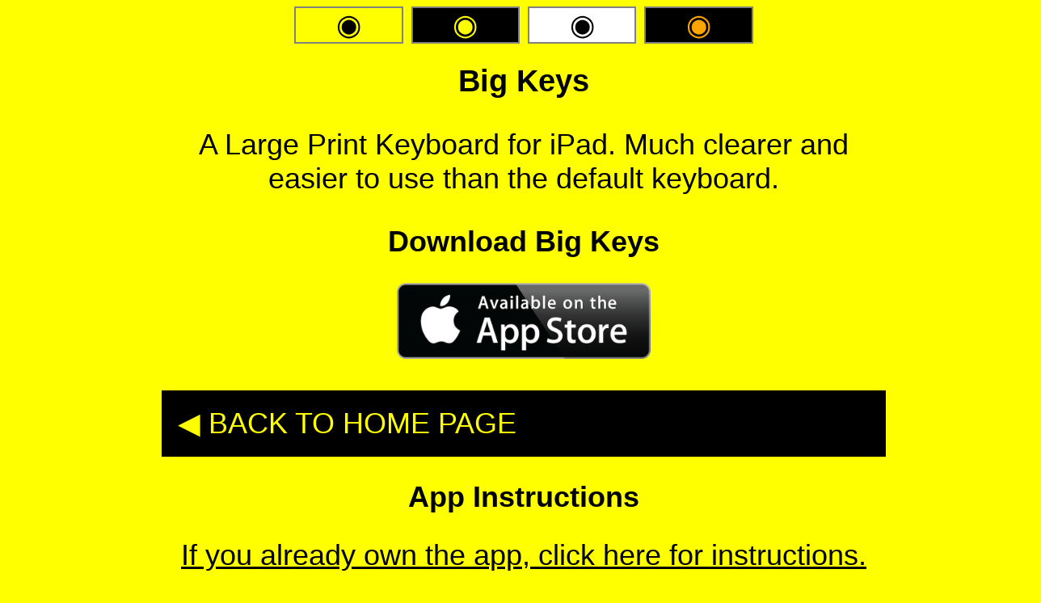

--- FILE ---
content_type: text/html; charset=utf-8
request_url: https://large-print-apps.com/big-keyboard-low-vision-app.html
body_size: 1778
content:
<!DOCTYPE html>
<html
   lang="en-us"
   itemscope
   itemtype="http://schema.org/Product"
   prefix="og: http://ogp.me/ns#"
>
   <head>
      <!-- Meta Tags for SEO -->
      <meta name="viewport" content="width=device-width, initial-scale=1.0">
      <meta charset="utf-8">
      <link rel="canonical" href="/big-keyboard-low-vision-app.html">
      <meta name="allow-search" content="yes">
      <meta name="audience" content="all">
      <meta name="robots" content="all, index, follow">
      <meta name="revisit-after" content="3 days">
      <meta name="Rating" content="General">
      <meta name="distribution" content="Global">
      <meta name="description" content="Big Keys is a large print keyboard app designed for low vision iPad users. Features high contrast display, extra-large buttons, and assistive technology for accessibility.">
      <meta name="keywords" content="Big Keys, Large Print Keyboard, Accessibility Keyboard, iPad Keyboard, Low Vision Tools, High Contrast Keyboard, Assistive Technology Keyboard">

      <!-- Title -->
      <title>Big Keys - Low Vision Large Print Keyboard App for iPad</title>

      <!-- Preload Colors for Performance -->
      <link rel="preload" href="color1.css" as="style">
      <link rel="preload" href="color2.css" as="style">
      <link rel="preload" href="color3.css" as="style">
      <link rel="preload" href="color4.css" as="style">

      <!-- Stylesheets -->
      <script src="styleSwitcher.js"></script>
      <link id="colorOptions" rel="stylesheet" type="text/css" href="color1.css">
      <link rel="stylesheet" type="text/css" href="default.css">

      <!-- Favicon -->
      <link rel="icon" type="image/png" href="/favicon-96x96.png" sizes="96x96">
      <link rel="icon" type="image/svg+xml" href="/favicon.svg">
      <link rel="shortcut icon" href="/favicon.ico">
      <link rel="apple-touch-icon" sizes="180x180" href="/apple-touch-icon.png">
      <meta name="apple-mobile-web-app-title" content="Large Print Apps">
      <link rel="manifest" href="/site.webmanifest">

      <!-- Structured Data for Mobile Application -->
      <script type="application/ld+json">
         {
           "@context": "https://schema.org",
           "@type": "MobileApplication",
           "name": "Big Keys",
           "description": "A large print keyboard app designed for low vision iPad users with high contrast display and extra-large buttons",
           "operatingSystem": "iOS",
           "applicationCategory": "UtilitiesApplication",
           "offers": {
             "@type": "Offer",
             "price": "2.99",
             "priceCurrency": "USD",
             "availability": "https://schema.org/InStock"
           },
           "accessibilityFeature": [
             "highContrastDisplay",
             "largePrint",
             "alternativeText"
           ],
           "accessibilityHazard": "none",
           "applicationSubCategory": "Accessibility Tools",
           "downloadUrl": "https://apps.apple.com/us/app/big-keys-low-vision-keyboard/id1139220959"
         }
      </script>
   </head>
   <body onload="loadCustomStyles()">
      <div class="wrapperDiv">
         <!-- Header -->
         <header>
            <style-switcher-component></style-switcher-component>
            <script src="styleSwitcher-component.js"></script>
            <h1>Big Keys </h1>
            <p>A Large Print Keyboard for iPad. Much clearer and easier to use than the default keyboard.</p>
         </header>

         <!-- App Store Download -->
         <section aria-labelledby="downloadTitle">
            <h2 id="downloadTitle">Download Big Keys</h2>
            <a href="https://apps.apple.com/us/app/big-keys-low-vision-keyboard/id1139220959">
               <img class="DLfromAppStoreImg" src="images/download-from-the-app-store.png" alt="Download Big Keys from the App Store">
            </a>
         </section>

         <!-- Navigation -->
         <nav>
            <div class="backLinkDiv">
               <a class="backLink" href="index.html">&#9664; BACK TO HOME PAGE</a>
            </div>
         </nav>

         <main>
            <!-- Instructions -->
            <section aria-labelledby="appInstructions">
               <h2 id="appInstructions">App Instructions</h2>
               <a href="big-keyboard-low-vision-app-instructions-list.html">
                  If you already own the app, click here for instructions.
               </a>
            </section>

            <!-- Demo Section -->
            <section aria-labelledby="demoTitle">
               <h2 id="demoTitle">Watch the Demo</h2>
               <p>Watch this demo to see Big Keys in action:</p>
               <div class="videoContainer">
                  <iframe 
                     src="https://www.youtube.com/embed/LLZVVEr0ylI"
                     frameborder="0"
                     allow="autoplay; encrypted-media"
                     allowfullscreen  aria-label="Big Keyboard Video">
                  </iframe>
               </div>
            </section>

            <!-- Features Sections -->
            <section aria-labelledby="accessibilityFeaturesTitle">
               <h2 id="accessibilityFeaturesTitle">Designed for Accessibility</h2>
               <img class="appPage" src="images/big-keyboard-low-vision-ipad-is-for-low-vision-users.png" alt="Large Print Keyboard for Low Vision Users">
               <p>Designed with extra-large buttons and intuitive shortcuts, perfect for visual impairment and accessibility needs.</p>
            </section>

            <section aria-labelledby="highContrastTitle">
               <h2 id="highContrastTitle">High Contrast Modes</h2>
               <img class="appPage" src="images/big-keyboard-low-vision-ipad-has-4-modes.png" alt="High Contrast Keyboard with 4 Color Modes">
               <p>Choose from 4 high contrast color modes for daytime or low-light use.</p>
            </section>

            <section aria-labelledby="emailFeatureTitle">
               <h2 id="emailFeatureTitle">Built-In Large Print Emailer</h2>
               <img class="appPage" src="images/big-keyboard-low-vision-ipad-email.png" alt="Built-In Large Print Emailer">
               <p>Bonus: Built-in large print emailer with 4 font size options to review and send emails comfortably.</p>
            </section>
         </main>

         <!-- Footer -->
         <footer-component></footer-component>
         <script src="footer-component.js"></script>
      </div>
   </body>
</html>

--- FILE ---
content_type: text/css; charset=utf-8
request_url: https://large-print-apps.com/color1.css
body_size: -238
content:
/*black on yellow */
body, a{
	color: black;
	background-color: yellow;
}



.backLinkDiv{
	background-color: black;
}

 a.backLink{
	color:yellow;
	background-color: black;
}

.share-buttons a {
	color:yellow;
	background-color: black;
	
}



--- FILE ---
content_type: text/css; charset=utf-8
request_url: https://large-print-apps.com/color2.css
body_size: -271
content:
/*black on white */

body, a {
	color: black;
	background-color: white;
}



.backLinkDiv{
	background-color: black;
}

 a.backLink{
	color:white;
	background-color: black;
}


.share-buttons a {
	color:white;
	background-color: black;
	
}





--- FILE ---
content_type: text/css; charset=utf-8
request_url: https://large-print-apps.com/color3.css
body_size: -269
content:

/*yellow on black */
body, a{
	color: yellow;
	background-color: black
}



.backLinkDiv{
	background-color: yellow;
}

 a.backLink{
	color:black;
	background-color: yellow;
}

.share-buttons a {
	color:black;
	background-color: yellow;
	
}





--- FILE ---
content_type: text/css; charset=utf-8
request_url: https://large-print-apps.com/color4.css
body_size: -256
content:
body, a{
	color: orange;
	background-color: black;
}



.backLinkDiv{
	background-color: orange;
}

 a.backLink {
	color:black;
	background-color: orange;
}

.share-buttons a {
	color:black;
	background-color: orange;
	
}



--- FILE ---
content_type: text/css; charset=utf-8
request_url: https://large-print-apps.com/default.css
body_size: 762
content:
/* Base styles - all pages* */
body {
    font-family: "Arial Rounded MT Bold", "Helvetica Rounded", Arial, sans-serif;
    text-align: center;
    overflow-x: hidden;
    width:100%;
}

.wrapperDiv {
    display: block;
    margin: 0 auto;
}

*{
   font-size: clamp(28px, 5vw, 36px);

}

h1 {
   font-size: clamp(30px, 5vw, 38px);
}

img {
    width: 95%;
    border: 5px solid grey;
}




/* Buttons for style switching - all pages */
.styleButtonClass {
    padding: 0px;
    width: 15%;
    border: 2px solid grey;
}

#button1 {
    background-color: yellow;
    color: black;
}

#button2 {
    background-color: black;
    color: yellow;
}

#button3 {
    background-color: white;
    color: black;
}

#button4 {
    background-color: black;
    color: orange;
}

/* index only */
/* Showcase section */
#apps-container {
    text-align: center;
    width: 100%;
    display: block;
    margin: auto;
}

/* App section */
.appDiv {
    padding-bottom: 50px;
    width: 50%;
    float: left;
 
}
.appText{
    margin-right: 20px;
    margin-left:20px;
}



/* app pages - (not instructions)*/
/* Back link */
.backLinkDiv {
    padding: 20px;
    text-align: left;
}

 a.backLink{
    text-decoration: none;
}

 Button bar 
#buttonvBarDiv {
    text-align: center;
}

/* Product page */
img.appPage {
    width: 100%;
    border: 5px solid grey;
}

img.DLfromAppStoreImg {
    border: none;
    margin-bottom: 30px;
}

/*video embed*/
.videoContainer {
    position: relative;
    padding-bottom: 56.25%; /* 16:9 aspect ratio (height/width) */
    height: 0;
    overflow: hidden;
}

.videoContainer iframe {
    position: absolute;
    top: 0;
    left: 0;
    width: 100%;
    height: 100%;
    border: 5px solid grey; /* Match the style of img.appPage */
}

/* intsruction lists link style */
ul {
    list-style: none; /* Remove bullet points */
    padding: 0;       /* Remove default padding */
    text-align: center; /* Center-align the text */
  }

  ul li {
    margin: 0.5em 0; /* Add spacing between list items */
  }


/* Share section */

.share-container {
  text-align: center;
  padding: 20px;
  clear:both; 
}

.share-buttons {
  list-style: none;
  padding: 0;
  margin: 0;
  display: flex;
  flex-wrap: wrap;
  justify-content: center;
  gap: 15px;
}

.share-buttons li {
  display: inline-flex;
  align-items: center;
  font-size: 28px;
}

.share-buttons a {
  text-decoration: none;
  padding: 10px 15px;
  border-radius: 8px;
  display: flex;
  align-items: center;
  gap: 10px;
  font-size: 28px;
}


.share-buttons img {
  width: 24px;
  height: 24px;
}




/* Media query for small screens (phones and small tablets) */
@media screen and (max-width: 768px) {

    .wrapperDiv{
        width: 100%;
    }
    .appDiv {
        width: 100%; /* Full width for small screens */
        float: none; /* Disable floating */
        padding-bottom: 50px; /* Adjust padding as needed */
    }
    .DLfromAppStoreImg {
        width: 60%;
    }
}

/* Tablets and small laptops */
@media screen and (min-width: 769px) and (max-width: 1024px) {

    .wrapperDiv{
        width: 80%;
    }
    .appDiv {
        width: 50%; /* Reduce to fit better */
       float:left;
       padding-bottom: 50px;
    }
   .DLfromAppStoreImg {
        width: 45%;
    }
}

/* Laptops and desktops */
@media screen and (min-width: 1025px) and (max-width: 1439px) {

    .wrapperDiv{
        width: 70%;
    }
    .appDiv {
        width: 50%; /* Adjust as needed */
        float: left;
        padding-bottom: 50px;
    }
   .DLfromAppStoreImg {
        width: 35%;
    }
}

/* Large desktops and ultra-wide screens */
@media screen and (min-width: 1440px) {
    .wrapperDiv{
        width: 65%;
    }

    .appDiv {
        width: 50%; /* Narrow for readability */
        float:left;
        padding-bottom: 50px;
    }
   .DLfromAppStoreImg {
        width: 25%;
    }
}




--- FILE ---
content_type: application/javascript; charset=utf-8
request_url: https://large-print-apps.com/styleSwitcher-component.js
body_size: -78
content:

class StyleSwitcherComponent extends HTMLElement {
    connectedCallback() {
        this.innerHTML = `
           
        <button id="button1" class="styleButtonClass" onclick="swapColorStyleSheet('color1.css')">&#9673</button>
        <button id="button2" class="styleButtonClass" onclick="swapColorStyleSheet('color3.css')">&#9673</button>
        <button id="button3" class="styleButtonClass" onclick="swapColorStyleSheet('color2.css')">&#9673 </button>
        <button id="button4" class="styleButtonClass" onclick="swapColorStyleSheet('color4.css')">&#9673 </button>
        
        `;
    }
}
customElements.define('style-switcher-component', StyleSwitcherComponent);



--- FILE ---
content_type: application/javascript; charset=utf-8
request_url: https://large-print-apps.com/footer-component.js
body_size: 534
content:

class FooterComponent extends HTMLElement {
    connectedCallback() {
        this.innerHTML = `
           
<footer>
  <section>
 
<div class="share-container">
  <h1>Share This Page:</h1>
  <ul class="share-buttons">
    <!-- Facebook -->
    <li>
      <a href="https://www.facebook.com/sharer.php?u=http://www.large-print-apps.com" 
         target="_blank" aria-label="Share on Facebook">
       <!-- <img src="icons/facebook-icon.svg" alt="Facebook" /> -->
        Facebook 
      </a>
    </li>
    <!-- Twitter -->
    <li>
      <a href="https://twitter.com/share?url=https://www.large-print-apps.com&text=Large Print Apps for Low Vision Users&hashtags=lowvision,accessibility" 
         target="_blank" aria-label="Share on Twitter">
       <!-- <img src="icons/twitter-icon.svg" alt="Twitter" />-->
        Twitter
      </a>
    </li>
    <!-- Threads -->
    <li>
      <a href="https://www.threads.net/share?url=https://www.large-print-apps.com" 
         target="_blank" aria-label="Share on Threads">
      <!--  <img src="icons/threads-icon.svg" alt="Threads" />-->
        Threads
      </a>
    </li>
    <!-- WhatsApp -->
    <li>
      <a href="https://wa.me/?text=Check out this site: https://www.large-print-apps.com" 
         target="_blank" aria-label="Share on WhatsApp">
        <!--<img src="icons/whatsapp-icon.svg" alt="WhatsApp" />-->
        WhatsApp
      </a>
    </li>
    <!-- Bluesky -->
    <li>
      <a href="https://bsky.app/share?text=Check out this site&url=https://www.large-print-apps.com" 
         target="_blank" aria-label="Share on Bluesky">
      <!--  <img src="icons/bluesky-icon.svg" alt="Bluesky" />-->
        Bluesky
      </a>
    </li>
    <!-- Pinterest -->
    <li>
      <a href="https://www.pinterest.com/pin/create/button/?url=https://www.large-print-apps.com&media=https://www.large-print-apps.com/images/example-image.png&description=Large Print Apps for Low Vision Users" 
         target="_blank" aria-label="Share on Pinterest">
       <!-- <img src="icons/pinterest-icon.svg" alt="Pinterest" />-->
        Pinterest
      </a>
    </li>
    <!-- Email -->
    <li>
      <a href="mailto:?subject=Check%20Out%20This%20Website&body=I%20found%20this%20helpful%20website%20for%20low%20vision%20users:%20https://www.large-print-apps.com" 
         aria-label="Share via Email">
       <!-- <img src="icons/email-icon.svg" alt="Email" />-->
        Email
      </a>
    </li>
  </ul>
</div>
</section>
<section> <h1>
  Privacy Policy: The only data that you save to your device is your choice of colors, no other data is collected.
  </h1></section>

</footer>
        `;
    }
}
customElements.define('footer-component', FooterComponent);


--- FILE ---
content_type: application/javascript; charset=utf-8
request_url: https://large-print-apps.com/styleSwitcher.js
body_size: -281
content:
function swapColorStyleSheet(colorStyleSheetName) {
    // Set the new stylesheet and store it in localStorage
    document.getElementById('colorOptions').setAttribute('href', colorStyleSheetName);
    localStorage.setItem("colorCssKey", colorStyleSheetName);
}

function loadCustomStyles() {
    // Retrieve the saved stylesheet from localStorage
    const savedStyleSheet = localStorage.getItem("colorCssKey");

    // If a stylesheet is saved, apply it
    if (savedStyleSheet) {
        document.getElementById('colorOptions').setAttribute('href', savedStyleSheet);
    }
}

